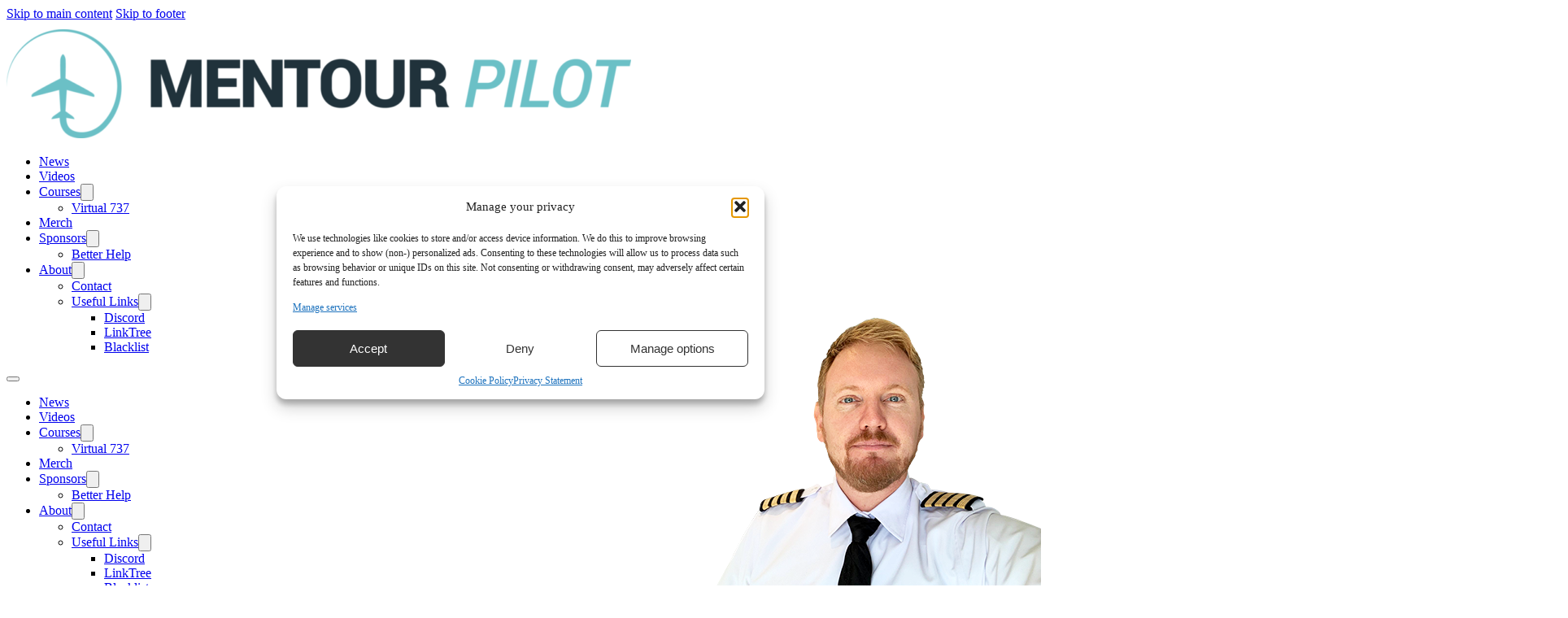

--- FILE ---
content_type: text/html; charset=utf-8
request_url: https://www.google.com/recaptcha/api2/aframe
body_size: 266
content:
<!DOCTYPE HTML><html><head><meta http-equiv="content-type" content="text/html; charset=UTF-8"></head><body><script nonce="OvLimihnSG3SePHPGDqq1A">/** Anti-fraud and anti-abuse applications only. See google.com/recaptcha */ try{var clients={'sodar':'https://pagead2.googlesyndication.com/pagead/sodar?'};window.addEventListener("message",function(a){try{if(a.source===window.parent){var b=JSON.parse(a.data);var c=clients[b['id']];if(c){var d=document.createElement('img');d.src=c+b['params']+'&rc='+(localStorage.getItem("rc::a")?sessionStorage.getItem("rc::b"):"");window.document.body.appendChild(d);sessionStorage.setItem("rc::e",parseInt(sessionStorage.getItem("rc::e")||0)+1);localStorage.setItem("rc::h",'1769103173241');}}}catch(b){}});window.parent.postMessage("_grecaptcha_ready", "*");}catch(b){}</script></body></html>